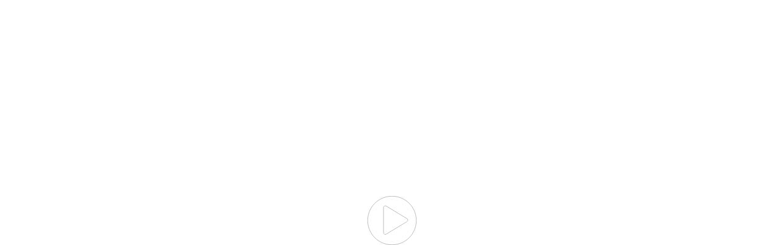

--- FILE ---
content_type: text/html; charset=UTF-8
request_url: https://ampersand.fr/bt_play_vimeo.php?id=10125
body_size: 274
content:
<!doctype html>
<html class="h100percent">
<head>
<meta charset="utf-8">
<title>Document sans nom</title>
<link href="https://fonts.googleapis.com/css2?family=Arsenal:ital,wght@0,400;0,700;1,400;1,700&display=swap" rel="stylesheet">
<link rel="stylesheet" type="text/css" href="assets/css/global.min.css?v=4"></head>

<body class="h100percent">
	<div class="over-bt-play">
		<div class="content-bt-play">
			<a href="https://ampersand.fr/viewer_vimeo.php?id=10125&lang_id=1&frame=1" class="bt-play">
			<span class="bt-play-img"><img src="images/bt_play.svg"></span>
			</a>
		</div>
	</div>
</body>
</html>
